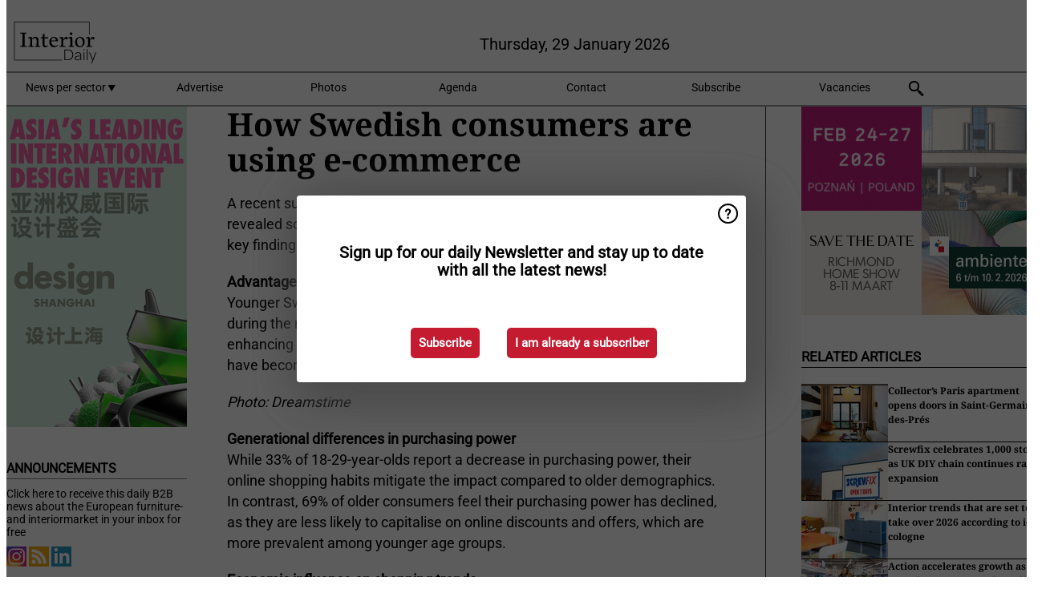

--- FILE ---
content_type: text/html; charset=utf-8
request_url: https://www.interiordaily.com/article/9639925/how-swedish-consumers-are-using-e-commerce/
body_size: 10823
content:

<!DOCTYPE html>
<html lang="en" xmlns:og="http://ogp.me/ns#" xmlns:fb="http://www.facebook.com/2008/fbml">

<head>
    <title>How Swedish consumers are using e-commerce</title>
    <meta name="Description" content="How Swedish consumers are using e-commerce"/>

    
        
<meta charset="utf-8"/>
    <meta name="UseNewWebsiteDesign" content="True"/>
    <meta name="AnalyticsV4" content="G-TYY277LVLF"/>
    <meta name="Keywords" content="furniture news,daily interiornews,interiordaily,interiornews,interiormarket,furniture,b2b furniture news,furniture industry,interior designer,furniture productions,design industry,furniture upholstery,interior retailer,furniture fair,Interior textiles,hospitality,furniture production,lighting design,european furniture market,european interiormarket,export furniture,import furniture"/>
<link rel="icon" type="image/svg+xml" href="/dist/img/id-com/favicon.svg">
<link rel="icon" type="image/png" href="/dist/img/id-com/favicon.png">
<link rel="stylesheet" media="screen" href="/dist/id_com.css?v=0-0OeLsL01Oxv7FqcXPfJg6tf0CkLISslaniQCfLLrU" />
<link rel="stylesheet" media="screen" href="/dist/styles.css?v=4UsJ4Q8iviRjnIMbOwmFEUoh0UOfGRDRy8AHk_MCS00" />
<link rel="stylesheet" media="print" href="/dist/print.css?v=CPGkEhT1Bbxu5cliLRG5hUg28JovFGATsNQ9DcFmp1o" />


    <script async src="https://www.googletagmanager.com/gtag/js?id=G-TYY277LVLF"></script>
    <script type="text/javascript">
        window.dataLayer = window.dataLayer || [];

        processUserQueryParams();
        const cookies = getCookies();

        gtag('js', new Date());
        gtag('config', 'G-TYY277LVLF', {
            cookie_flags: 'Secure;SameSite=None',
            user_id: cookies['u'],
            user_properties: {
                custom_user_id: cookies['u'],
                sector_id: cookies['s'],
            },
        });

        function gtag() {
            window.dataLayer.push(arguments);
        }

        function getCookies() {
            return Object.fromEntries(document.cookie.split('; ').map(value => value.split(/=(.*)/s).map(decodeURIComponent)))
        }

        function processUserQueryParams() {
            const userId = parseInt(popQueryParamFromLocation('u'), 10);
            if (userId) setUserParamCookie('u', userId);

            const sectorId = parseInt(popQueryParamFromLocation('s'), 10);
            if (sectorId) setUserParamCookie('s', sectorId);
        }

        function setUserParamCookie(name, value) {
            document.cookie = `${name}=${value}; SameSite=None; Secure; path=/; max-age=604800`;
        }

        function popQueryParamFromLocation(name) {
            const {queryParams, hash} = parseQueryAndHash();

            const queryParam = queryParams.get(name);
            queryParams.delete(name);
            const url = createUrl(window.location.pathname, queryParams, hash);

            window.history.replaceState({}, document.title, url);

            return queryParam;
        }

        function parseQueryAndHash() {
            const sanitizedQueryAndHash = (window.location.search + window.location.hash)
                .replace(/[a-zA-Z]+=###[A-Z]+###/g, '')
                .split('#');

            return {
                queryParams: new URLSearchParams(sanitizedQueryAndHash[0]),
                hash: sanitizedQueryAndHash[1] ? '#' + sanitizedQueryAndHash[1] : ''
            };
        }

        function createUrl(path, queryParams, hash) {
            const queryString = queryParams.toString() ? "?" + queryParams.toString() : "";
            return path + queryString + hash;
        }
    </script>





    <script type="text/javascript">
        !(function (cfg){function e(){cfg.onInit&&cfg.onInit(n)}var x,w,D,t,E,n,C=window,O=document,b=C.location,q="script",I="ingestionendpoint",L="disableExceptionTracking",j="ai.device.";"instrumentationKey"[x="toLowerCase"](),w="crossOrigin",D="POST",t="appInsightsSDK",E=cfg.name||"appInsights",(cfg.name||C[t])&&(C[t]=E),n=C[E]||function(g){var f=!1,m=!1,h={initialize:!0,queue:[],sv:"8",version:2,config:g};function v(e,t){var n={},i="Browser";function a(e){e=""+e;return 1===e.length?"0"+e:e}return n[j+"id"]=i[x](),n[j+"type"]=i,n["ai.operation.name"]=b&&b.pathname||"_unknown_",n["ai.internal.sdkVersion"]="javascript:snippet_"+(h.sv||h.version),{time:(i=new Date).getUTCFullYear()+"-"+a(1+i.getUTCMonth())+"-"+a(i.getUTCDate())+"T"+a(i.getUTCHours())+":"+a(i.getUTCMinutes())+":"+a(i.getUTCSeconds())+"."+(i.getUTCMilliseconds()/1e3).toFixed(3).slice(2,5)+"Z",iKey:e,name:"Microsoft.ApplicationInsights."+e.replace(/-/g,"")+"."+t,sampleRate:100,tags:n,data:{baseData:{ver:2}},ver:undefined,seq:"1",aiDataContract:undefined}}var n,i,t,a,y=-1,T=0,S=["js.monitor.azure.com","js.cdn.applicationinsights.io","js.cdn.monitor.azure.com","js0.cdn.applicationinsights.io","js0.cdn.monitor.azure.com","js2.cdn.applicationinsights.io","js2.cdn.monitor.azure.com","az416426.vo.msecnd.net"],o=g.url||cfg.src,r=function(){return s(o,null)};function s(d,t){if((n=navigator)&&(~(n=(n.userAgent||"").toLowerCase()).indexOf("msie")||~n.indexOf("trident/"))&&~d.indexOf("ai.3")&&(d=d.replace(/(\/)(ai\.3\.)([^\d]*)$/,function(e,t,n){return t+"ai.2"+n})),!1!==cfg.cr)for(var e=0;e<S.length;e++)if(0<d.indexOf(S[e])){y=e;break}var n,i=function(e){var a,t,n,i,o,r,s,c,u,l;h.queue=[],m||(0<=y&&T+1<S.length?(a=(y+T+1)%S.length,p(d.replace(/^(.*\/\/)([\w\.]*)(\/.*)$/,function(e,t,n,i){return t+S[a]+i})),T+=1):(f=m=!0,s=d,!0!==cfg.dle&&(c=(t=function(){var e,t={},n=g.connectionString;if(n)for(var i=n.split(";"),a=0;a<i.length;a++){var o=i[a].split("=");2===o.length&&(t[o[0][x]()]=o[1])}return t[I]||(e=(n=t.endpointsuffix)?t.location:null,t[I]="https://"+(e?e+".":"")+"dc."+(n||"services.visualstudio.com")),t}()).instrumentationkey||g.instrumentationKey||"",t=(t=(t=t[I])&&"/"===t.slice(-1)?t.slice(0,-1):t)?t+"/v2/track":g.endpointUrl,t=g.userOverrideEndpointUrl||t,(n=[]).push((i="SDK LOAD Failure: Failed to load Application Insights SDK script (See stack for details)",o=s,u=t,(l=(r=v(c,"Exception")).data).baseType="ExceptionData",l.baseData.exceptions=[{typeName:"SDKLoadFailed",message:i.replace(/\./g,"-"),hasFullStack:!1,stack:i+"\nSnippet failed to load ["+o+"] -- Telemetry is disabled\nHelp Link: https://go.microsoft.com/fwlink/?linkid=2128109\nHost: "+(b&&b.pathname||"_unknown_")+"\nEndpoint: "+u,parsedStack:[]}],r)),n.push((l=s,i=t,(u=(o=v(c,"Message")).data).baseType="MessageData",(r=u.baseData).message='AI (Internal): 99 message:"'+("SDK LOAD Failure: Failed to load Application Insights SDK script (See stack for details) ("+l+")").replace(/\"/g,"")+'"',r.properties={endpoint:i},o)),s=n,c=t,JSON&&((u=C.fetch)&&!cfg.useXhr?u(c,{method:D,body:JSON.stringify(s),mode:"cors"}):XMLHttpRequest&&((l=new XMLHttpRequest).open(D,c),l.setRequestHeader("Content-type","application/json"),l.send(JSON.stringify(s)))))))},a=function(e,t){m||setTimeout(function(){!t&&h.core||i()},500),f=!1},p=function(e){var n=O.createElement(q),e=(n.src=e,t&&(n.integrity=t),n.setAttribute("data-ai-name",E),cfg[w]);return!e&&""!==e||"undefined"==n[w]||(n[w]=e),n.onload=a,n.onerror=i,n.onreadystatechange=function(e,t){"loaded"!==n.readyState&&"complete"!==n.readyState||a(0,t)},cfg.ld&&cfg.ld<0?O.getElementsByTagName("head")[0].appendChild(n):setTimeout(function(){O.getElementsByTagName(q)[0].parentNode.appendChild(n)},cfg.ld||0),n};p(d)}cfg.sri&&(n=o.match(/^((http[s]?:\/\/.*\/)\w+(\.\d+){1,5})\.(([\w]+\.){0,2}js)$/))&&6===n.length?(d="".concat(n[1],".integrity.json"),i="@".concat(n[4]),l=window.fetch,t=function(e){if(!e.ext||!e.ext[i]||!e.ext[i].file)throw Error("Error Loading JSON response");var t=e.ext[i].integrity||null;s(o=n[2]+e.ext[i].file,t)},l&&!cfg.useXhr?l(d,{method:"GET",mode:"cors"}).then(function(e){return e.json()["catch"](function(){return{}})}).then(t)["catch"](r):XMLHttpRequest&&((a=new XMLHttpRequest).open("GET",d),a.onreadystatechange=function(){if(a.readyState===XMLHttpRequest.DONE)if(200===a.status)try{t(JSON.parse(a.responseText))}catch(e){r()}else r()},a.send())):o&&r();try{h.cookie=O.cookie}catch(k){}function e(e){for(;e.length;)!function(t){h[t]=function(){var e=arguments;f||h.queue.push(function(){h[t].apply(h,e)})}}(e.pop())}var c,u,l="track",d="TrackPage",p="TrackEvent",l=(e([l+"Event",l+"PageView",l+"Exception",l+"Trace",l+"DependencyData",l+"Metric",l+"PageViewPerformance","start"+d,"stop"+d,"start"+p,"stop"+p,"addTelemetryInitializer","setAuthenticatedUserContext","clearAuthenticatedUserContext","flush"]),h.SeverityLevel={Verbose:0,Information:1,Warning:2,Error:3,Critical:4},(g.extensionConfig||{}).ApplicationInsightsAnalytics||{});return!0!==g[L]&&!0!==l[L]&&(e(["_"+(c="onerror")]),u=C[c],C[c]=function(e,t,n,i,a){var o=u&&u(e,t,n,i,a);return!0!==o&&h["_"+c]({message:e,url:t,lineNumber:n,columnNumber:i,error:a,evt:C.event}),o},g.autoExceptionInstrumented=!0),h}(cfg.cfg),(C[E]=n).queue&&0===n.queue.length?(n.queue.push(e),n.trackPageView({})):e();})({
            src: "https://js.monitor.azure.com/scripts/b/ai.3.gbl.min.js",
            crossOrigin: "anonymous", 
            cfg: { 
                connectionString: "InstrumentationKey=ead8f278-3e59-48fa-8465-6896114d0cbc;IngestionEndpoint=https://westeurope-1.in.applicationinsights.azure.com/;LiveEndpoint=https://westeurope.livediagnostics.monitor.azure.com/"
            }
        });
    </script>


    <meta name="shareaholic:site_id" content="cd29785ee1b61dff3af6cbbfd4408666"/>
    <meta name="shareaholic:app_id" content="33127740"/>
    <script async src="https://cdn.shareaholic.net/assets/pub/shareaholic.js"></script>

<script defer src="//www.google.com/recaptcha/api.js?render=explicit"></script>
<script async src="//platform.twitter.com/widgets.js" charset="utf-8"></script>

<script defer type="text/javascript" src="/dist/app.js?v=33nQRrsSrLXgLEn4OkZJjwjG61pJSsuNz6ubCjgEtO4"></script>
    

    
    
<link rel="canonical" href="https://www.interiordaily.com/article/9639925/how-swedish-consumers-are-using-e-commerce/">

<!-- For Facebook -->
<meta property="og:title" content="How Swedish consumers are using e-commerce"/>
<meta property="og:description" content="A recent survey by HUI Research commissioned by Amazon Sweden has revealed some interesting findings about e-commerce. Here are some of the key findings: Advantage for younger&#x2026;"/>
    <meta property="og:image" content="https://www.interiordaily.com/remote/https/agfstorage.blob.core.windows.net/misc/ID_com/2024/06/28/ecommerce.jpg?preset=OgImage"/>
    <meta name="thumbnail" content="https://www.interiordaily.com/remote/https/agfstorage.blob.core.windows.net/misc/ID_com/2024/06/28/ecommerce.jpg?preset=OgImage"/>
<meta property="og:type" content="article"/>
<meta property="og:url" content="https://www.interiordaily.com/article/9639925/how-swedish-consumers-are-using-e-commerce/"/>

<!-- For Twitter -->
<meta name="twitter:card" content="summary"/>
<meta name="twitter:title" content="How Swedish consumers are using e-commerce"/>
<meta name="twitter:description" content="A recent survey by HUI Research commissioned by Amazon Sweden has revealed some interesting findings about e-commerce. Here are some of the key findings: Advantage for younger&#x2026;"/>
    <meta name="twitter:image" content="ImageViewModel { Path = https://agfstorage.blob.core.windows.net/misc/ID_com/2024/06/28/ecommerce.jpg, Photographer = , IsExpired = False, Type = Other, Width = 1200, Height = 800 }"/>


</head>

<body class="article-page">

    
<style>
.popupContent > p {
    padding-bottom:50px;
    font-size:20px;
    font-weight:bold;
    line-height:110%;
}

.popupContent > a {
    padding:10px;
    margin-left:30px;
    font-size: 15px;
}

.button {
    background: #c41b31;
    padding: 15px;
    text-align: center;
    border-radius: 5px;
    color: white;
    font-weight: bold;
}

.grey_background{
    background:rgba(0,0,0,.4);
    cursor:pointer;
    display:none;
    height:100%;
    position:fixed;
    text-align:center;
    top:0;
    width:100%;
    z-index:10000;
}
.grey_background .helper{
    display:inline-block;
    height:100%;
    vertical-align:middle;
}
.grey_background > div {
    background-color: #fff;
    box-shadow: 10px 10px 60px #555;
    display: inline-block;
    height: auto;
    max-width: 560px;
    min-height: 150px;
    vertical-align: middle;
    width: 60%;
    position: relative;
    border-radius: 4px;
    padding: 40px 5%;
}
.popupCloseButton {
    border-radius: 30px;
    cursor: pointer;
    display: inline-block;
    font-family: arial;
    font-weight: bold;
    position: absolute;
    top: 0px;
    right: 0px;
    font-size: 20px;
    line-height: 30px;
    width: 30px;
    height: 30px;
    text-align: center;
}
.popupCloseButton:hover {
    background-color: #ccc;
}
</style>

<div class="grey_background">
    <span class="helper"></span>
    <div style="padding:0;">
	<img width="25" class="popup-info icss icss-question" src="https://agfstorage.blob.core.windows.net/misc/question-icon-smaller.png" style="float:right;width:25px;padding:10px">
	<div class="popupContent" style="padding:40px;">
        <p>Schrijf je in voor onze dagelijkse nieuwsbrief om al het laatste nieuws direct per e-mail te ontvangen!</p>
        <a class="yes_subscribe button" href="/subscribe/">Inschrijven</a>
        <a class="yes_subscribe button">Ik ben al ingeschreven</a>
		<p class="popup-info-text" style="display:none;font-size:13px;color:red;padding:20px 0 0 0;">Je krijgt deze pop-up te zien omdat dit de eerste keer is dat je onze site bezoekt. Krijg je deze melding altijd te zien dan heb je je cookies uitstaan en zullen die blijven verschijnen.</p>
    </div>
	</div>
</div>


    <div class="grey_background">
    <span class="helper"></span>
    <div style="padding:0;">
        <img width="25" class="popup-info icss icss-question" src="/dist/img/question-icon-smaller.png" style="float:right;width:25px;padding:10px" alt=""/>
        <div class="popupContent" style="padding:40px;">
            <p>Sign up for our daily Newsletter and stay up to date with all the latest news!</p>
            <a class="yes_subscribe button" href="/subscribe/">Subscribe</a>
            <a class="yes_subscribe button">I am already a subscriber</a>
            <p class="popup-info-text" style="display:none;font-size:13px;color:red;padding:20px 0 0 0;">You are receiving this pop-up because this is the first time you are visiting our site. If you keep getting this message, please enable cookies in your browser.</p>
        </div>
    </div>
</div>


<div class="container">
    
        
<header class="site-header">
    <input type="hidden" id="block-ad-blockers" value="False"/>


    <section class="logo-row">
        <a class="logo" href="/">
            <img src="/dist/img/id-com/logo.svg" alt=""/>
        </a>

        <time class="date" data-date="2026-01-30T07:41:20">
            Thursday, 29 January 2026
        </time>

        

    </section>


    <nav class="main-navbar">
        <ul>
                    <li>
                        <a href="/">
                            News per sector <i class="icss-triangle small rot180"></i>
                        </a>
                        <div class="dropdown">
                            <h2>Sectors</h2>
                            <ul>
                                    <li>
                                        <a href="/sector/1806/architecture-styling/">Architecture &amp; styling</a>
                                    </li>
                                    <li>
                                        <a href="/sector/2031/bankruptcies/">Bankruptcies</a>
                                    </li>
                                    <li>
                                        <a href="/sector/1824/bathroom/">Bathroom</a>
                                    </li>
                                    <li>
                                        <a href="/sector/1800/decoration/">Decoration</a>
                                    </li>
                                    <li>
                                        <a href="/sector/1801/flooring/">Flooring</a>
                                    </li>
                                    <li>
                                        <a href="/sector/1796/furniture/">Furniture</a>
                                    </li>
                                    <li>
                                        <a href="/sector/1807/general/">General</a>
                                    </li>
                                    <li>
                                        <a href="/sector/1797/kitchen/">Kitchen</a>
                                    </li>
                                    <li>
                                        <a href="/sector/1802/lighting/">Lighting</a>
                                    </li>
                                    <li>
                                        <a href="/sector/1917/logistics/">Logistics</a>
                                    </li>
                                    <li>
                                        <a href="/sector/1803/outdoor/">Outdoor</a>
                                    </li>
                                    <li>
                                        <a href="/sector/1799/sleep/">Sleep</a>
                                    </li>
                                    <li>
                                        <a href="/sector/1804/textiles-wall-window-coverings/">Textiles, wall &amp; window coverings</a>
                                    </li>
                            </ul>
                        </div>
                    </li>
                    <li>
                        <a href="/content/advertise/">Advertise</a>
                    </li>
                    <li>
                        <a href="/photos/">Photos</a>
                    </li>
                    <li>
                        <a href="/calendar/">Agenda</a>
                    </li>
                    <li>
                        <a href="/content/contact/">Contact</a>
                    </li>
                    <li>
                        <a href="/subscribe/">Subscribe</a>
                    </li>
                    <li>
                        <a href="/vacancies/">Vacancies</a>
                    </li>
            <li>
                <a href="/archive/">
                    <i class="icss-search"></i>
                </a>
            </li>
        </ul>
    </nav>
</header>
    

    <div class="row">
            <aside class="left-sidebar">
                
                
                    
        
<a class="banner" href="/click/69290/?utm_medium=website" rel="nofollow noopener" target="_blank">
        <img alt="" src="https://www.interiordaily.com/remote/https/agfstorage.blob.core.windows.net/banners/10553/DesignShanghai_web_26.png?preset=SidebarLeftBannerSmall" srcset="https://www.interiordaily.com/remote/https/agfstorage.blob.core.windows.net/banners/10553/DesignShanghai_web_26.png?preset=SidebarLeftBannerSmall 225w,https://www.interiordaily.com/remote/https/agfstorage.blob.core.windows.net/banners/10553/DesignShanghai_web_26.png?preset=SidebarLeftBannerMedium 338w,https://www.interiordaily.com/remote/https/agfstorage.blob.core.windows.net/banners/10553/DesignShanghai_web_26.png?preset=SidebarLeftBannerBig 450w" sizes="225px" />
</a>
        
    
<section>
    <h2>Announcements</h2>
    <ul>
            <li>
                <a href="/subscribe/">Click here to receive this daily B2B news about the European furniture- and interiormarket in your inbox for free</a>
            </li>
        <li>
                <a href="https://www.instagram.com/interiordaily_news/" target="_blank">
                    <img alt="Instagram" src="/dist/img/instagram.png">
                </a>
                <a href="http://www.InteriorDaily.com/rss.xml/" target="_blank">
                    <img alt="Rss" src="/dist/img/rss.png">
                </a>
                <a href="https://www.linkedin.com/company/interiordaily/" target="_blank">
                    <img alt="LinkedIn" src="/dist/img/linkedin.png">
                </a>
        </li>
    </ul>
</section>

        
    



        
    
<section>
    <h2>Download Our App</h2>

    <ul>
        <li>
            <a href="https://play.google.com/store/apps/details?id=com.freshpublishers" target="_blank">
                <img alt="Download FreshPublishers on Google Play" class="app-download"
                     src="https://agfstorage.blob.core.windows.net/misc/App/EN/android.svg">
            </a>
        </li>
        <li>
            <a href="https://apps.apple.com/app/freshpublishers-com/id6743702508" target="_blank">
                <img alt="Download FreshPublishers on the App Store" class="app-download"
                     src="https://agfstorage.blob.core.windows.net/misc/App/EN/ios.svg">
            </a>
        </li>
    </ul>
</section>

        
    <div data-ajax-widget-url="/widget/top/1098/"></div>

        
    <div data-ajax-widget-url="/widget/top/1097/"></div>

        
<section>
    <h2>Funny</h2>
    <a href="/article/9806289/cat-core/">Cat core!</a>
</section>

                
            </aside>
        


<main class="content" itemscope itemtype="http://schema.org/Article">

    


    <article class="full-article">
        <meta itemscope itemprop="mainEntityOfPage" itemType="https://schema.org/WebPage"
              itemid="article/9639925/how-swedish-consumers-are-using-e-commerce"/>
        <meta itemprop="dateModified" content="2024-07-02T11:37:00.0000000"/>
        <meta itemprop="isFamilyFriendly" content="True"/>
            <div itemprop="image" itemscope itemtype="https://schema.org/ImageObject">
                <meta itemprop="url" content="ImageViewModel { Path = https://agfstorage.blob.core.windows.net/misc/ID_com/2024/06/28/ecommerce.jpg, Photographer = , IsExpired = False, Type = Other, Width = 1200, Height = 800 }"/>
            </div>
        <link rel="canonical" href="https://www.interiordaily.com/article/9639925/how-swedish-consumers-are-using-e-commerce/"/>

        <header>
            <h1 itemprop="name headline">How Swedish consumers are using e-commerce</h1>
        </header>


        <main itemprop="articleBody">
            <p>A recent survey by HUI Research commissioned by Amazon Sweden has revealed some interesting findings about e-commerce. Here are some of the key findings:</p> <p><strong>Advantage for younger consumers</strong><br>Younger Swedes, adept at using e-commerce platforms, have benefited more during the recession. Their digital skills enable them to find better deals online, enhancing their purchasing power compared to older age groups. Digital habits have become crucial in navigating price-sensitive consumer markets.</p> <p><em>Photo: Dreamstime</em></p> <p><strong>Generational differences in purchasing power</strong><br>While 33% of 18-29-year-olds report a decrease in purchasing power, their online shopping habits mitigate the impact compared to older demographics. In contrast, 69% of older consumers feel their purchasing power has declined, as they are less likely to capitalise on online discounts and offers, which are more prevalent among younger age groups.</p> <p><strong>Economic influence on shopping trends<br></strong>The deteriorating economy has prompted 23% of consumers to shift more of their purchases online. Second-hand goods (17%) and low-priced items (16%) are also gaining popularity.</p> <p><strong>Price advantage of online shopping<br></strong>Online prices are generally 30% lower than those in physical stores, according to the E-barometer and PriceSpy survey. This affordability factor drives increased online shopping among Swedes aged 18-49, reflecting their response to economic challenges in 2023.</p> <p><em>Source: </em><em><a href="https://www.ehandel.se/sa-mycket-billigare-ar-varor-pa-natet-har-briljerar-e-handeln" target="_blank" rel="noopener">www.ehandel.se</a></em></p>
        </main>

        <footer>

            Publication date:
            <time datetime="2024-07-02T11:37:00.0000000" itemprop="datePublished">
                Tue 2 Jul 2024
            </time>
            <br>


            <div itemprop="publisher" itemscope itemtype="https://schema.org/Organization">
                <meta itemprop="name" content="InteriorDaily.com"/>
                <div itemprop="logo" itemscope itemtype="https://schema.org/ImageObject">
                    <meta itemprop="url" content="/dist/img/id-com/logo.svg"/>
                </div>
            </div>
        </footer>

        


        
    <div class="shareaholic-canvas" data-app="share_buttons" data-app-id="33127740"></div>

    </article>

        

<div class="related-articles-below-article">
    <h2>Related Articles
        <a href="/sector/1807/general">&#x2192; See More</a>
    </h2>

    <ul class="list">
            
<li>
    <a href="/article/9804642/collector-s-paris-apartment-opens-doors-in-saint-germain-des-pres/" draggable="false">
        <article>
                <img alt="" src="https://www.interiordaily.com/remote/https/agfstorage.blob.core.windows.net/misc/ID_com/2026/01/26/ScreenShot2026-01-26at09.18.33.png?preset=SidebarArticleSmall" srcset="https://www.interiordaily.com/remote/https/agfstorage.blob.core.windows.net/misc/ID_com/2026/01/26/ScreenShot2026-01-26at09.18.33.png?preset=SidebarArticleSmall 108w,https://www.interiordaily.com/remote/https/agfstorage.blob.core.windows.net/misc/ID_com/2026/01/26/ScreenShot2026-01-26at09.18.33.png?preset=SidebarArticleMedium 216w,https://www.interiordaily.com/remote/https/agfstorage.blob.core.windows.net/misc/ID_com/2026/01/26/ScreenShot2026-01-26at09.18.33.png?preset=SidebarArticleBig 324w" sizes="108px" />
            <h3>Collector&#x2019;s Paris apartment opens doors in Saint-Germain-des-Pr&#xE9;s</h3>
        </article>
    </a>
</li>
            
<li>
    <a href="/article/9806145/screwfix-celebrates-1-000-stores-as-uk-diy-chain-continues-rapid-expansion/" draggable="false">
        <article>
                <img alt="" src="https://www.interiordaily.com/remote/https/agfstorage.blob.core.windows.net/misc/ID_com/2026/01/29/dreamstime_m_108616006.jpg?preset=SidebarArticleSmall" srcset="https://www.interiordaily.com/remote/https/agfstorage.blob.core.windows.net/misc/ID_com/2026/01/29/dreamstime_m_108616006.jpg?preset=SidebarArticleSmall 108w,https://www.interiordaily.com/remote/https/agfstorage.blob.core.windows.net/misc/ID_com/2026/01/29/dreamstime_m_108616006.jpg?preset=SidebarArticleMedium 216w,https://www.interiordaily.com/remote/https/agfstorage.blob.core.windows.net/misc/ID_com/2026/01/29/dreamstime_m_108616006.jpg?preset=SidebarArticleBig 324w" sizes="108px" />
            <h3>Screwfix celebrates 1,000 stores as UK DIY chain continues rapid expansion</h3>
        </article>
    </a>
</li>
            
<li>
    <a href="/article/9806230/interior-trends-that-are-set-to-take-over-2026-according-to-idd-cologne/" draggable="false">
        <article>
                <img alt="" src="https://www.interiordaily.com/remote/https/agfstorage.blob.core.windows.net/misc/ID_com/2026/01/29/file.jpg?preset=SidebarArticleSmall" srcset="https://www.interiordaily.com/remote/https/agfstorage.blob.core.windows.net/misc/ID_com/2026/01/29/file.jpg?preset=SidebarArticleSmall 108w,https://www.interiordaily.com/remote/https/agfstorage.blob.core.windows.net/misc/ID_com/2026/01/29/file.jpg?preset=SidebarArticleMedium 216w,https://www.interiordaily.com/remote/https/agfstorage.blob.core.windows.net/misc/ID_com/2026/01/29/file.jpg?preset=SidebarArticleBig 324w" sizes="108px" />
            <h3>Interior trends that are set to take over 2026 according to idd cologne</h3>
        </article>
    </a>
</li>
            
<li>
    <a href="/article/9806259/action-accelerates-growth-as-record-customer-numbers-drive-strong-2025-performance/" draggable="false">
        <article>
                <img alt="" src="https://www.interiordaily.com/remote/https/agfstorage.blob.core.windows.net/misc/ID_com/2026/01/29/1769674747947.jpeg?preset=SidebarArticleSmall" srcset="https://www.interiordaily.com/remote/https/agfstorage.blob.core.windows.net/misc/ID_com/2026/01/29/1769674747947.jpeg?preset=SidebarArticleSmall 108w,https://www.interiordaily.com/remote/https/agfstorage.blob.core.windows.net/misc/ID_com/2026/01/29/1769674747947.jpeg?preset=SidebarArticleMedium 216w,https://www.interiordaily.com/remote/https/agfstorage.blob.core.windows.net/misc/ID_com/2026/01/29/1769674747947.jpeg?preset=SidebarArticleBig 324w" sizes="108px" />
            <h3>Action accelerates growth as record customer numbers drive strong 2025 performance</h3>
        </article>
    </a>
</li>
            
<li>
    <a href="/article/9805571/cologne-s-premium-interior-design-event-will-continue-in-2026/" draggable="false">
        <article>
                <img alt="" src="https://www.interiordaily.com/remote/https/agfstorage.blob.core.windows.net/misc/ID_com/2026/01/28/ScreenShot2026-01-28at08.16.09.png?preset=SidebarArticleSmall" srcset="https://www.interiordaily.com/remote/https/agfstorage.blob.core.windows.net/misc/ID_com/2026/01/28/ScreenShot2026-01-28at08.16.09.png?preset=SidebarArticleSmall 108w,https://www.interiordaily.com/remote/https/agfstorage.blob.core.windows.net/misc/ID_com/2026/01/28/ScreenShot2026-01-28at08.16.09.png?preset=SidebarArticleMedium 216w,https://www.interiordaily.com/remote/https/agfstorage.blob.core.windows.net/misc/ID_com/2026/01/28/ScreenShot2026-01-28at08.16.09.png?preset=SidebarArticleBig 324w" sizes="108px" />
            <h3>Cologne&#x27;s premium interior design event will continue in 2026</h3>
        </article>
    </a>
</li>
            
<li>
    <a href="/article/9805608/living-divani-furnishes-louis-vuitton-men-s-fall-winter-2026-show-with-iconic-designs/" draggable="false">
        <article>
                <img alt="" src="https://www.interiordaily.com/remote/https/agfstorage.blob.core.windows.net/misc/ID_com/2026/01/28/ScreenShot2026-01-28at09.35.28.png?preset=SidebarArticleSmall" srcset="https://www.interiordaily.com/remote/https/agfstorage.blob.core.windows.net/misc/ID_com/2026/01/28/ScreenShot2026-01-28at09.35.28.png?preset=SidebarArticleSmall 108w,https://www.interiordaily.com/remote/https/agfstorage.blob.core.windows.net/misc/ID_com/2026/01/28/ScreenShot2026-01-28at09.35.28.png?preset=SidebarArticleMedium 216w,https://www.interiordaily.com/remote/https/agfstorage.blob.core.windows.net/misc/ID_com/2026/01/28/ScreenShot2026-01-28at09.35.28.png?preset=SidebarArticleBig 324w" sizes="108px" />
            <h3>Living Divani furnishes Louis Vuitton men&#x2019;s fall&#x2013;winter 2026 show with iconic designs</h3>
        </article>
    </a>
</li>
            
<li>
    <a href="/article/9805651/uk-homeware-sales-climb-for-second-consecutive-week-despite-high-street-footfall-decline/" draggable="false">
        <article>
                <img alt="" src="https://www.interiordaily.com/remote/https/agfstorage.blob.core.windows.net/misc/ID_com/2026/01/28/dreamstime_m_2696621212.jpg?preset=SidebarArticleSmall" srcset="https://www.interiordaily.com/remote/https/agfstorage.blob.core.windows.net/misc/ID_com/2026/01/28/dreamstime_m_2696621212.jpg?preset=SidebarArticleSmall 108w,https://www.interiordaily.com/remote/https/agfstorage.blob.core.windows.net/misc/ID_com/2026/01/28/dreamstime_m_2696621212.jpg?preset=SidebarArticleMedium 216w,https://www.interiordaily.com/remote/https/agfstorage.blob.core.windows.net/misc/ID_com/2026/01/28/dreamstime_m_2696621212.jpg?preset=SidebarArticleBig 324w" sizes="108px" />
            <h3>UK homeware sales climb for second consecutive week despite high street footfall decline</h3>
        </article>
    </a>
</li>
            
<li>
    <a href="/article/9805658/us-consumer-sentiment-hits-weakest-level-since-2014-amid-rising-financial-pressure/" draggable="false">
        <article>
                <img alt="" src="https://www.interiordaily.com/remote/https/agfstorage.blob.core.windows.net/misc/ID_com/2026/01/28/dreamstime_m_15218395.jpg?preset=SidebarArticleSmall" srcset="https://www.interiordaily.com/remote/https/agfstorage.blob.core.windows.net/misc/ID_com/2026/01/28/dreamstime_m_15218395.jpg?preset=SidebarArticleSmall 108w,https://www.interiordaily.com/remote/https/agfstorage.blob.core.windows.net/misc/ID_com/2026/01/28/dreamstime_m_15218395.jpg?preset=SidebarArticleMedium 216w,https://www.interiordaily.com/remote/https/agfstorage.blob.core.windows.net/misc/ID_com/2026/01/28/dreamstime_m_15218395.jpg?preset=SidebarArticleBig 324w" sizes="108px" />
            <h3>US consumer sentiment hits weakest level since 2014 amid rising financial pressure</h3>
        </article>
    </a>
</li>
            
<li>
    <a href="/article/9805135/porcelanosa-expands-large-format-production-plant-to-double-xtone-and-xlight-capacity/" draggable="false">
        <article>
                <img alt="" src="https://www.interiordaily.com/remote/https/agfstorage.blob.core.windows.net/misc/ID_com/2026/01/27/ScreenShot2026-01-27at04.42.32.png?preset=SidebarArticleSmall" srcset="https://www.interiordaily.com/remote/https/agfstorage.blob.core.windows.net/misc/ID_com/2026/01/27/ScreenShot2026-01-27at04.42.32.png?preset=SidebarArticleSmall 108w,https://www.interiordaily.com/remote/https/agfstorage.blob.core.windows.net/misc/ID_com/2026/01/27/ScreenShot2026-01-27at04.42.32.png?preset=SidebarArticleMedium 216w,https://www.interiordaily.com/remote/https/agfstorage.blob.core.windows.net/misc/ID_com/2026/01/27/ScreenShot2026-01-27at04.42.32.png?preset=SidebarArticleBig 324w" sizes="108px" />
            <h3>Porcelanosa expands large-format production plant to double XTONE and XLIGHT capacity</h3>
        </article>
    </a>
</li>
            
<li>
    <a href="/article/9803675/the-interior-is-a-carefully-calibrated-balance-of-precision-and-softness/" draggable="false">
        <article>
                <img alt="" src="https://www.interiordaily.com/remote/https/agfstorage.blob.core.windows.net/misc/ID_com/2026/01/22/ScreenShot2026-01-22at09.07.33.png?preset=SidebarArticleSmall" srcset="https://www.interiordaily.com/remote/https/agfstorage.blob.core.windows.net/misc/ID_com/2026/01/22/ScreenShot2026-01-22at09.07.33.png?preset=SidebarArticleSmall 108w,https://www.interiordaily.com/remote/https/agfstorage.blob.core.windows.net/misc/ID_com/2026/01/22/ScreenShot2026-01-22at09.07.33.png?preset=SidebarArticleMedium 216w,https://www.interiordaily.com/remote/https/agfstorage.blob.core.windows.net/misc/ID_com/2026/01/22/ScreenShot2026-01-22at09.07.33.png?preset=SidebarArticleBig 324w" sizes="108px" />
            <h3>&#x27;The interior is a carefully calibrated balance of precision and softness&#x27;</h3>
        </article>
    </a>
</li>
    </ul>
</div>

</main>


        
    
<aside class="right-sidebar-small right-sidebar">
                
    <aside class="banners" >
        <ul>
                <li>
                    
<a class="banner" href="/click/68292/?utm_medium=website" rel="nofollow noopener" target="_blank">
        <img alt="" src="https://www.interiordaily.com/remote/https/agfstorage.blob.core.windows.net/banners/9858/website26.gif?preset=SidebarRightGridBannerSmall" srcset="https://www.interiordaily.com/remote/https/agfstorage.blob.core.windows.net/banners/9858/website26.gif?preset=SidebarRightGridBannerSmall 130w,https://www.interiordaily.com/remote/https/agfstorage.blob.core.windows.net/banners/9858/website26.gif?preset=SidebarRightGridBannerMedium 195w,https://www.interiordaily.com/remote/https/agfstorage.blob.core.windows.net/banners/9858/website26.gif?preset=SidebarRightGridBannerBig 260w" sizes="130px" />
</a>
                </li>
                <li>
                    
<a class="banner" href="/click/69039/?utm_medium=website" rel="nofollow noopener" target="_blank">
        <img alt="" src="https://www.interiordaily.com/remote/https/agfstorage.blob.core.windows.net/banners/10859/finalgifenglish.gif?preset=SidebarRightGridBannerSmall" srcset="https://www.interiordaily.com/remote/https/agfstorage.blob.core.windows.net/banners/10859/finalgifenglish.gif?preset=SidebarRightGridBannerSmall 130w,https://www.interiordaily.com/remote/https/agfstorage.blob.core.windows.net/banners/10859/finalgifenglish.gif?preset=SidebarRightGridBannerMedium 195w,https://www.interiordaily.com/remote/https/agfstorage.blob.core.windows.net/banners/10859/finalgifenglish.gif?preset=SidebarRightGridBannerBig 260w" sizes="130px" />
</a>
                </li>
                <li>
                    
<a class="banner" href="/click/68327/?utm_medium=website" rel="nofollow noopener" target="_blank">
        <img alt="" src="https://www.interiordaily.com/remote/https/agfstorage.blob.core.windows.net/banners/7219/2026/NEWJAN.26.gif?preset=SidebarRightGridBannerSmall" srcset="https://www.interiordaily.com/remote/https/agfstorage.blob.core.windows.net/banners/7219/2026/NEWJAN.26.gif?preset=SidebarRightGridBannerSmall 130w,https://www.interiordaily.com/remote/https/agfstorage.blob.core.windows.net/banners/7219/2026/NEWJAN.26.gif?preset=SidebarRightGridBannerMedium 195w,https://www.interiordaily.com/remote/https/agfstorage.blob.core.windows.net/banners/7219/2026/NEWJAN.26.gif?preset=SidebarRightGridBannerBig 260w" sizes="130px" />
</a>
                </li>
                <li>
                    
<a class="banner" href="/click/68545/?utm_medium=website" rel="nofollow noopener" target="_blank">
        <img alt="" src="https://www.interiordaily.com/remote/https/agfstorage.blob.core.windows.net/banners/4290/aMBIENTEsquaresite.gif?preset=SidebarRightGridBannerSmall" srcset="https://www.interiordaily.com/remote/https/agfstorage.blob.core.windows.net/banners/4290/aMBIENTEsquaresite.gif?preset=SidebarRightGridBannerSmall 130w,https://www.interiordaily.com/remote/https/agfstorage.blob.core.windows.net/banners/4290/aMBIENTEsquaresite.gif?preset=SidebarRightGridBannerMedium 195w,https://www.interiordaily.com/remote/https/agfstorage.blob.core.windows.net/banners/4290/aMBIENTEsquaresite.gif?preset=SidebarRightGridBannerBig 260w" sizes="130px" />
</a>
                </li>
        </ul>

    </aside>

                
<section>
    <h2>Related Articles</h2>

    <ul class="list">
            
<li>
    <a href="/article/9804642/collector-s-paris-apartment-opens-doors-in-saint-germain-des-pres/" draggable="false">
        <article>
                <img alt="" src="https://www.interiordaily.com/remote/https/agfstorage.blob.core.windows.net/misc/ID_com/2026/01/26/ScreenShot2026-01-26at09.18.33.png?preset=SidebarArticleSmall" srcset="https://www.interiordaily.com/remote/https/agfstorage.blob.core.windows.net/misc/ID_com/2026/01/26/ScreenShot2026-01-26at09.18.33.png?preset=SidebarArticleSmall 108w,https://www.interiordaily.com/remote/https/agfstorage.blob.core.windows.net/misc/ID_com/2026/01/26/ScreenShot2026-01-26at09.18.33.png?preset=SidebarArticleMedium 216w,https://www.interiordaily.com/remote/https/agfstorage.blob.core.windows.net/misc/ID_com/2026/01/26/ScreenShot2026-01-26at09.18.33.png?preset=SidebarArticleBig 324w" sizes="108px" />
            <h3>Collector&#x2019;s Paris apartment opens doors in Saint-Germain-des-Pr&#xE9;s</h3>
        </article>
    </a>
</li>
            
<li>
    <a href="/article/9806145/screwfix-celebrates-1-000-stores-as-uk-diy-chain-continues-rapid-expansion/" draggable="false">
        <article>
                <img alt="" src="https://www.interiordaily.com/remote/https/agfstorage.blob.core.windows.net/misc/ID_com/2026/01/29/dreamstime_m_108616006.jpg?preset=SidebarArticleSmall" srcset="https://www.interiordaily.com/remote/https/agfstorage.blob.core.windows.net/misc/ID_com/2026/01/29/dreamstime_m_108616006.jpg?preset=SidebarArticleSmall 108w,https://www.interiordaily.com/remote/https/agfstorage.blob.core.windows.net/misc/ID_com/2026/01/29/dreamstime_m_108616006.jpg?preset=SidebarArticleMedium 216w,https://www.interiordaily.com/remote/https/agfstorage.blob.core.windows.net/misc/ID_com/2026/01/29/dreamstime_m_108616006.jpg?preset=SidebarArticleBig 324w" sizes="108px" />
            <h3>Screwfix celebrates 1,000 stores as UK DIY chain continues rapid expansion</h3>
        </article>
    </a>
</li>
            
<li>
    <a href="/article/9806230/interior-trends-that-are-set-to-take-over-2026-according-to-idd-cologne/" draggable="false">
        <article>
                <img alt="" src="https://www.interiordaily.com/remote/https/agfstorage.blob.core.windows.net/misc/ID_com/2026/01/29/file.jpg?preset=SidebarArticleSmall" srcset="https://www.interiordaily.com/remote/https/agfstorage.blob.core.windows.net/misc/ID_com/2026/01/29/file.jpg?preset=SidebarArticleSmall 108w,https://www.interiordaily.com/remote/https/agfstorage.blob.core.windows.net/misc/ID_com/2026/01/29/file.jpg?preset=SidebarArticleMedium 216w,https://www.interiordaily.com/remote/https/agfstorage.blob.core.windows.net/misc/ID_com/2026/01/29/file.jpg?preset=SidebarArticleBig 324w" sizes="108px" />
            <h3>Interior trends that are set to take over 2026 according to idd cologne</h3>
        </article>
    </a>
</li>
            
<li>
    <a href="/article/9806259/action-accelerates-growth-as-record-customer-numbers-drive-strong-2025-performance/" draggable="false">
        <article>
                <img alt="" src="https://www.interiordaily.com/remote/https/agfstorage.blob.core.windows.net/misc/ID_com/2026/01/29/1769674747947.jpeg?preset=SidebarArticleSmall" srcset="https://www.interiordaily.com/remote/https/agfstorage.blob.core.windows.net/misc/ID_com/2026/01/29/1769674747947.jpeg?preset=SidebarArticleSmall 108w,https://www.interiordaily.com/remote/https/agfstorage.blob.core.windows.net/misc/ID_com/2026/01/29/1769674747947.jpeg?preset=SidebarArticleMedium 216w,https://www.interiordaily.com/remote/https/agfstorage.blob.core.windows.net/misc/ID_com/2026/01/29/1769674747947.jpeg?preset=SidebarArticleBig 324w" sizes="108px" />
            <h3>Action accelerates growth as record customer numbers drive strong 2025 performance</h3>
        </article>
    </a>
</li>
            
<li>
    <a href="/article/9805571/cologne-s-premium-interior-design-event-will-continue-in-2026/" draggable="false">
        <article>
                <img alt="" src="https://www.interiordaily.com/remote/https/agfstorage.blob.core.windows.net/misc/ID_com/2026/01/28/ScreenShot2026-01-28at08.16.09.png?preset=SidebarArticleSmall" srcset="https://www.interiordaily.com/remote/https/agfstorage.blob.core.windows.net/misc/ID_com/2026/01/28/ScreenShot2026-01-28at08.16.09.png?preset=SidebarArticleSmall 108w,https://www.interiordaily.com/remote/https/agfstorage.blob.core.windows.net/misc/ID_com/2026/01/28/ScreenShot2026-01-28at08.16.09.png?preset=SidebarArticleMedium 216w,https://www.interiordaily.com/remote/https/agfstorage.blob.core.windows.net/misc/ID_com/2026/01/28/ScreenShot2026-01-28at08.16.09.png?preset=SidebarArticleBig 324w" sizes="108px" />
            <h3>Cologne&#x27;s premium interior design event will continue in 2026</h3>
        </article>
    </a>
</li>
    </ul>
</section>
                
    <aside class="banners" >
        <ul>
                <li>
                    
<a class="banner" href="/click/69010/?utm_medium=website" rel="nofollow noopener" target="_blank">
        <img alt="" src="https://www.interiordaily.com/remote/https/agfstorage.blob.core.windows.net/banners/10387/website2026.jpg?preset=SidebarRightGridBannerSmall" srcset="https://www.interiordaily.com/remote/https/agfstorage.blob.core.windows.net/banners/10387/website2026.jpg?preset=SidebarRightGridBannerSmall 130w,https://www.interiordaily.com/remote/https/agfstorage.blob.core.windows.net/banners/10387/website2026.jpg?preset=SidebarRightGridBannerMedium 195w,https://www.interiordaily.com/remote/https/agfstorage.blob.core.windows.net/banners/10387/website2026.jpg?preset=SidebarRightGridBannerBig 260w" sizes="130px" />
</a>
                </li>
                <li>
                    
<a class="banner" href="/click/64912/?utm_medium=website" rel="nofollow noopener" target="_blank">
        <img alt="" src="https://www.interiordaily.com/remote/https/agfstorage.blob.core.windows.net/banners/9863/beneluxnews.gif?preset=SidebarRightGridBannerSmall" srcset="https://www.interiordaily.com/remote/https/agfstorage.blob.core.windows.net/banners/9863/beneluxnews.gif?preset=SidebarRightGridBannerSmall 130w,https://www.interiordaily.com/remote/https/agfstorage.blob.core.windows.net/banners/9863/beneluxnews.gif?preset=SidebarRightGridBannerMedium 195w,https://www.interiordaily.com/remote/https/agfstorage.blob.core.windows.net/banners/9863/beneluxnews.gif?preset=SidebarRightGridBannerBig 260w" sizes="130px" />
</a>
                </li>
        </ul>

    </aside>

                
<section>
    <h2>Related Articles</h2>

    <ul class="list">
            
<li>
    <a href="/article/9805608/living-divani-furnishes-louis-vuitton-men-s-fall-winter-2026-show-with-iconic-designs/" draggable="false">
        <article>
                <img alt="" src="https://www.interiordaily.com/remote/https/agfstorage.blob.core.windows.net/misc/ID_com/2026/01/28/ScreenShot2026-01-28at09.35.28.png?preset=SidebarArticleSmall" srcset="https://www.interiordaily.com/remote/https/agfstorage.blob.core.windows.net/misc/ID_com/2026/01/28/ScreenShot2026-01-28at09.35.28.png?preset=SidebarArticleSmall 108w,https://www.interiordaily.com/remote/https/agfstorage.blob.core.windows.net/misc/ID_com/2026/01/28/ScreenShot2026-01-28at09.35.28.png?preset=SidebarArticleMedium 216w,https://www.interiordaily.com/remote/https/agfstorage.blob.core.windows.net/misc/ID_com/2026/01/28/ScreenShot2026-01-28at09.35.28.png?preset=SidebarArticleBig 324w" sizes="108px" />
            <h3>Living Divani furnishes Louis Vuitton men&#x2019;s fall&#x2013;winter 2026 show with iconic designs</h3>
        </article>
    </a>
</li>
            
<li>
    <a href="/article/9805651/uk-homeware-sales-climb-for-second-consecutive-week-despite-high-street-footfall-decline/" draggable="false">
        <article>
                <img alt="" src="https://www.interiordaily.com/remote/https/agfstorage.blob.core.windows.net/misc/ID_com/2026/01/28/dreamstime_m_2696621212.jpg?preset=SidebarArticleSmall" srcset="https://www.interiordaily.com/remote/https/agfstorage.blob.core.windows.net/misc/ID_com/2026/01/28/dreamstime_m_2696621212.jpg?preset=SidebarArticleSmall 108w,https://www.interiordaily.com/remote/https/agfstorage.blob.core.windows.net/misc/ID_com/2026/01/28/dreamstime_m_2696621212.jpg?preset=SidebarArticleMedium 216w,https://www.interiordaily.com/remote/https/agfstorage.blob.core.windows.net/misc/ID_com/2026/01/28/dreamstime_m_2696621212.jpg?preset=SidebarArticleBig 324w" sizes="108px" />
            <h3>UK homeware sales climb for second consecutive week despite high street footfall decline</h3>
        </article>
    </a>
</li>
            
<li>
    <a href="/article/9805658/us-consumer-sentiment-hits-weakest-level-since-2014-amid-rising-financial-pressure/" draggable="false">
        <article>
                <img alt="" src="https://www.interiordaily.com/remote/https/agfstorage.blob.core.windows.net/misc/ID_com/2026/01/28/dreamstime_m_15218395.jpg?preset=SidebarArticleSmall" srcset="https://www.interiordaily.com/remote/https/agfstorage.blob.core.windows.net/misc/ID_com/2026/01/28/dreamstime_m_15218395.jpg?preset=SidebarArticleSmall 108w,https://www.interiordaily.com/remote/https/agfstorage.blob.core.windows.net/misc/ID_com/2026/01/28/dreamstime_m_15218395.jpg?preset=SidebarArticleMedium 216w,https://www.interiordaily.com/remote/https/agfstorage.blob.core.windows.net/misc/ID_com/2026/01/28/dreamstime_m_15218395.jpg?preset=SidebarArticleBig 324w" sizes="108px" />
            <h3>US consumer sentiment hits weakest level since 2014 amid rising financial pressure</h3>
        </article>
    </a>
</li>
            
<li>
    <a href="/article/9805135/porcelanosa-expands-large-format-production-plant-to-double-xtone-and-xlight-capacity/" draggable="false">
        <article>
                <img alt="" src="https://www.interiordaily.com/remote/https/agfstorage.blob.core.windows.net/misc/ID_com/2026/01/27/ScreenShot2026-01-27at04.42.32.png?preset=SidebarArticleSmall" srcset="https://www.interiordaily.com/remote/https/agfstorage.blob.core.windows.net/misc/ID_com/2026/01/27/ScreenShot2026-01-27at04.42.32.png?preset=SidebarArticleSmall 108w,https://www.interiordaily.com/remote/https/agfstorage.blob.core.windows.net/misc/ID_com/2026/01/27/ScreenShot2026-01-27at04.42.32.png?preset=SidebarArticleMedium 216w,https://www.interiordaily.com/remote/https/agfstorage.blob.core.windows.net/misc/ID_com/2026/01/27/ScreenShot2026-01-27at04.42.32.png?preset=SidebarArticleBig 324w" sizes="108px" />
            <h3>Porcelanosa expands large-format production plant to double XTONE and XLIGHT capacity</h3>
        </article>
    </a>
</li>
            
<li>
    <a href="/article/9803675/the-interior-is-a-carefully-calibrated-balance-of-precision-and-softness/" draggable="false">
        <article>
                <img alt="" src="https://www.interiordaily.com/remote/https/agfstorage.blob.core.windows.net/misc/ID_com/2026/01/22/ScreenShot2026-01-22at09.07.33.png?preset=SidebarArticleSmall" srcset="https://www.interiordaily.com/remote/https/agfstorage.blob.core.windows.net/misc/ID_com/2026/01/22/ScreenShot2026-01-22at09.07.33.png?preset=SidebarArticleSmall 108w,https://www.interiordaily.com/remote/https/agfstorage.blob.core.windows.net/misc/ID_com/2026/01/22/ScreenShot2026-01-22at09.07.33.png?preset=SidebarArticleMedium 216w,https://www.interiordaily.com/remote/https/agfstorage.blob.core.windows.net/misc/ID_com/2026/01/22/ScreenShot2026-01-22at09.07.33.png?preset=SidebarArticleBig 324w" sizes="108px" />
            <h3>&#x27;The interior is a carefully calibrated balance of precision and softness&#x27;</h3>
        </article>
    </a>
</li>
    </ul>
</section>
                
<section>
    <h2>
        Latest photo reports
        <a href="/photos/">&#x2192; See More</a>
    </h2>
    <ul class="grid">
            <li>
                <a href="/photos/album/12938/imm-cologne-2026/" draggable="false">
                    <article>
                        <img alt="" src="https://www.interiordaily.com/remote/https/agfstorage.blob.core.windows.net/id-com/photos/12938/482981/IMG_0027.JPG?preset=SidebarAlbumSmall" srcset="https://www.interiordaily.com/remote/https/agfstorage.blob.core.windows.net/id-com/photos/12938/482981/IMG_0027.JPG?preset=SidebarAlbumSmall 229w,https://www.interiordaily.com/remote/https/agfstorage.blob.core.windows.net/id-com/photos/12938/482981/IMG_0027.JPG?preset=SidebarAlbumMedium 344w,https://www.interiordaily.com/remote/https/agfstorage.blob.core.windows.net/id-com/photos/12938/482981/IMG_0027.JPG?preset=SidebarAlbumBig 458w" sizes="229px" />
                        <h3>imm cologne 2026</h3>
                    </article>
                </a>
            </li>
            <li>
                <a href="/photos/album/12932/destination-design/" draggable="false">
                    <article>
                        <img alt="" src="https://www.interiordaily.com/remote/https/agfstorage.blob.core.windows.net/w360-nl/photos/12930/320/image00019.jpg?preset=SidebarAlbumSmall" srcset="https://www.interiordaily.com/remote/https/agfstorage.blob.core.windows.net/w360-nl/photos/12930/320/image00019.jpg?preset=SidebarAlbumSmall 229w,https://www.interiordaily.com/remote/https/agfstorage.blob.core.windows.net/w360-nl/photos/12930/320/image00019.jpg?preset=SidebarAlbumMedium 344w,https://www.interiordaily.com/remote/https/agfstorage.blob.core.windows.net/w360-nl/photos/12930/320/image00019.jpg?preset=SidebarAlbumBig 458w" sizes="229px" />
                        <h3>Destination Design</h3>
                    </article>
                </a>
            </li>
            <li>
                <a href="/photos/album/12931/january-furniture-show-2026/" draggable="false">
                    <article>
                        <img alt="" src="https://www.interiordaily.com/remote/https/agfstorage.blob.core.windows.net/id-com/photos/12931/482981/IMG_2056.jpg?preset=SidebarAlbumSmall" srcset="https://www.interiordaily.com/remote/https/agfstorage.blob.core.windows.net/id-com/photos/12931/482981/IMG_2056.jpg?preset=SidebarAlbumSmall 229w,https://www.interiordaily.com/remote/https/agfstorage.blob.core.windows.net/id-com/photos/12931/482981/IMG_2056.jpg?preset=SidebarAlbumMedium 344w,https://www.interiordaily.com/remote/https/agfstorage.blob.core.windows.net/id-com/photos/12931/482981/IMG_2056.jpg?preset=SidebarAlbumBig 458w" sizes="229px" />
                        <h3>January Furniture Show 2026</h3>
                    </article>
                </a>
            </li>
            <li>
                <a href="/photos/album/12928/maison-objet-2026/" draggable="false">
                    <article>
                        <img alt="" src="https://www.interiordaily.com/remote/https/agfstorage.blob.core.windows.net/id-com/photos/12928/320/image00092.jpg?preset=SidebarAlbumSmall" srcset="https://www.interiordaily.com/remote/https/agfstorage.blob.core.windows.net/id-com/photos/12928/320/image00092.jpg?preset=SidebarAlbumSmall 229w,https://www.interiordaily.com/remote/https/agfstorage.blob.core.windows.net/id-com/photos/12928/320/image00092.jpg?preset=SidebarAlbumMedium 344w,https://www.interiordaily.com/remote/https/agfstorage.blob.core.windows.net/id-com/photos/12928/320/image00092.jpg?preset=SidebarAlbumBig 458w" sizes="229px" />
                        <h3>Maison &amp; Objet 2026</h3>
                    </article>
                </a>
            </li>
    </ul>
</section>
</aside>

    </div>

    

    
        
<footer>
    <nav>
                <ul class="footer-list">
                    <li class="footer-header">Freshpublishers InteriorDaily.com</li>
                        <li class="footer-item">
                            <a href="/content/contact/">Our Team</a>
                        </li>
                        <li class="footer-item">
                            <a href="/cdn-cgi/l/email-protection#6801060e072801061c0d1a01071a0c09010411460b0705">Work at InteriorDaily.com</a>
                        </li>
                        <li class="footer-item">
                            <a href="/content/contact/">Contact Us</a>
                        </li>
                        <li class="footer-item">
                            <a href="/content/app/">App</a>
                        </li>
                </ul>
                <ul class="footer-list">
                    <li class="footer-header">Partner Sites</li>
                        <li class="footer-item">
                            <a href="https://www.Wonen360.nl">Wonen360.nl</a>
                        </li>
                </ul>
                <ul class="footer-list">
                    <li class="footer-header">Contact</li>
                        <li class="footer-item">
                            <a href="/content/advertise/">Advertise</a>
                        </li>
                        <li class="footer-item">
                            <a href="/cdn-cgi/l/email-protection#a4cdcac2cbe4cdcad0c1d6cdcbd6c0c5cdc8dd8ac7cbc9">Email</a>
                        </li>
                        <li class="footer-item">
                            <a href="/subscribe/">Subscribe</a>
                        </li>
                </ul>
                <ul class="footer-list">
                    <li class="footer-header">Terms of Use</li>
                        <li class="footer-item">
                            <a href="/content/terms-of-delivery/">Terms of Delivery</a>
                        </li>
                        <li class="footer-item">
                            <a href="/content/privacy/">Privacy Policy</a>
                        </li>
                </ul>
    </nav>

    <p class="trademark">FreshPublishers &#xA9; 2005-2026 InteriorDaily.com</p>
</footer>
    
</div>




<script data-cfasync="false" src="/cdn-cgi/scripts/5c5dd728/cloudflare-static/email-decode.min.js"></script><script defer src="https://static.cloudflareinsights.com/beacon.min.js/vcd15cbe7772f49c399c6a5babf22c1241717689176015" integrity="sha512-ZpsOmlRQV6y907TI0dKBHq9Md29nnaEIPlkf84rnaERnq6zvWvPUqr2ft8M1aS28oN72PdrCzSjY4U6VaAw1EQ==" data-cf-beacon='{"version":"2024.11.0","token":"c8dc6f1a25a5494aac692ff030e453b2","server_timing":{"name":{"cfCacheStatus":true,"cfEdge":true,"cfExtPri":true,"cfL4":true,"cfOrigin":true,"cfSpeedBrain":true},"location_startswith":null}}' crossorigin="anonymous"></script>
</body>
</html>

--- FILE ---
content_type: text/html; charset=utf-8
request_url: https://www.interiordaily.com/widget/top/1098/
body_size: -29
content:

    <section>
        <h2>Top 5 - last week</h2>
        <ul>
                <li>
                    <a href="/article/9802528/german-furniture-industry-rejects-government-purchase-incentive-for-electric-cars/">
                        <article>German furniture industry rejects government purchase incentive for electric cars</article>
                    </a>
                </li>
                <li>
                    <a href="/article/9802549/capturing-the-trends-and-timeless-craft-that-shaped-maison-objet-2026/">
                        <article>Capturing the trends and timeless craft that shaped Maison&amp;Objet 2026</article>
                    </a>
                </li>
                <li>
                    <a href="/article/9802411/ten-highlights-from-a-weekend-of-inspiration-at-maison-objet-2026/">
                        <article>Ten highlights from a weekend of inspiration at Maison&amp;Objet 2026</article>
                    </a>
                </li>
                <li>
                    <a href="/article/9803231/photoreport-of-the-january-furniture-show-2026/">
                        <article>Photoreport of the January Furniture Show 2026</article>
                    </a>
                </li>
                <li>
                    <a href="/article/9803266/destination-design-establishes-itself-as-a-leading-retail-focused-fair/">
                        <article>Destination Design establishes itself as a leading retail-focused fair</article>
                    </a>
                </li>
        </ul>
    </section>


--- FILE ---
content_type: text/html; charset=utf-8
request_url: https://www.interiordaily.com/widget/top/1097/
body_size: 119
content:

    <section>
        <h2>Top 5 - last month</h2>
        <ul>
                <li>
                    <a href="/article/9802528/german-furniture-industry-rejects-government-purchase-incentive-for-electric-cars/">
                        <article>German furniture industry rejects government purchase incentive for electric cars</article>
                    </a>
                </li>
                <li>
                    <a href="/article/9804731/photoreport-of-imm-cologne-2026-edition/">
                        <article>Photoreport of imm cologne 2026 edition</article>
                    </a>
                </li>
                <li>
                    <a href="/article/9801879/seletti-unveils-bic-lamp-at-maison-objet-2026/">
                        <article>Seletti unveils BIC lamp at Maison&amp;Objet 2026</article>
                    </a>
                </li>
                <li>
                    <a href="/article/9799458/world-s-first-harry-potter-hotel-to-open-in-2026-at-legoland-germany/">
                        <article>World&#x2019;s first Harry Potter hotel to open in 2026 at Legoland Germany</article>
                    </a>
                </li>
                <li>
                    <a href="/article/9802549/capturing-the-trends-and-timeless-craft-that-shaped-maison-objet-2026/">
                        <article>Capturing the trends and timeless craft that shaped Maison&amp;Objet 2026</article>
                    </a>
                </li>
        </ul>
    </section>
